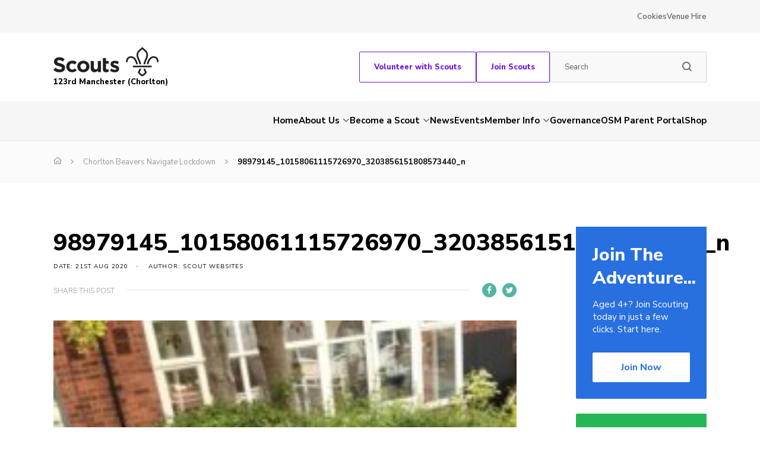

--- FILE ---
content_type: text/html; charset=UTF-8
request_url: https://www.chorltonscouts.org.uk/gallery/chorlton-beavers-navigate-lockdown/98979145_10158061115726970_3203856151808573440_n
body_size: 14834
content:
<!DOCTYPE html>
<!--[if IE 8]>         <html class="no-js lt-ie9"> <![endif]-->
<!--[if IE 9]>         <html class="no-js ie9"> <![endif]-->
<!--[if gt IE 9]><!--> <html class="no-js" lang="en"> <!--<![endif]-->
<head>
    <title>98979145_10158061115726970_3203856151808573440_n | Chorlton / 123rd Manchester</title>
    <meta charset="UTF-8" />
    <meta name="viewport" content="width=device-width, initial-scale=1, maximum-scale=1">
        <link rel="pingback" href="https://www.chorltonscouts.org.uk/xmlrpc.php" />
            <link rel="icon" href="https://www.chorltonscouts.org.uk/wp-content/themes/the-scouts-skills-for-life/images/favicon.png?v=2" />
        <script>var template_url = "https://www.chorltonscouts.org.uk/wp-content/themes/the-scouts-skills-for-life";</script>
    <script>var website_url = "https://www.chorltonscouts.org.uk";</script>

    <meta name='robots' content='index, follow, max-image-preview:large, max-snippet:-1, max-video-preview:-1' />

	<!-- This site is optimized with the Yoast SEO plugin v26.7 - https://yoast.com/wordpress/plugins/seo/ -->
	<link rel="canonical" href="https://www.chorltonscouts.org.uk/gallery/chorlton-beavers-navigate-lockdown/98979145_10158061115726970_3203856151808573440_n/" />
	<meta property="og:locale" content="en_GB" />
	<meta property="og:type" content="article" />
	<meta property="og:title" content="98979145_10158061115726970_3203856151808573440_n | Chorlton / 123rd Manchester" />
	<meta property="og:url" content="https://www.chorltonscouts.org.uk/gallery/chorlton-beavers-navigate-lockdown/98979145_10158061115726970_3203856151808573440_n/" />
	<meta property="og:site_name" content="Chorlton / 123rd Manchester" />
	<meta property="og:image" content="https://www.chorltonscouts.org.uk/gallery/chorlton-beavers-navigate-lockdown/98979145_10158061115726970_3203856151808573440_n" />
	<meta property="og:image:width" content="640" />
	<meta property="og:image:height" content="853" />
	<meta property="og:image:type" content="image/jpeg" />
	<meta name="twitter:card" content="summary_large_image" />
	<script type="application/ld+json" class="yoast-schema-graph">{"@context":"https://schema.org","@graph":[{"@type":"WebPage","@id":"https://www.chorltonscouts.org.uk/gallery/chorlton-beavers-navigate-lockdown/98979145_10158061115726970_3203856151808573440_n/","url":"https://www.chorltonscouts.org.uk/gallery/chorlton-beavers-navigate-lockdown/98979145_10158061115726970_3203856151808573440_n/","name":"98979145_10158061115726970_3203856151808573440_n | Chorlton / 123rd Manchester","isPartOf":{"@id":"https://www.chorltonscouts.org.uk/#website"},"primaryImageOfPage":{"@id":"https://www.chorltonscouts.org.uk/gallery/chorlton-beavers-navigate-lockdown/98979145_10158061115726970_3203856151808573440_n/#primaryimage"},"image":{"@id":"https://www.chorltonscouts.org.uk/gallery/chorlton-beavers-navigate-lockdown/98979145_10158061115726970_3203856151808573440_n/#primaryimage"},"thumbnailUrl":"https://www.chorltonscouts.org.uk/wp-content/uploads/98979145_10158061115726970_3203856151808573440_n.jpg","datePublished":"2020-08-21T14:06:50+00:00","breadcrumb":{"@id":"https://www.chorltonscouts.org.uk/gallery/chorlton-beavers-navigate-lockdown/98979145_10158061115726970_3203856151808573440_n/#breadcrumb"},"inLanguage":"en-GB","potentialAction":[{"@type":"ReadAction","target":["https://www.chorltonscouts.org.uk/gallery/chorlton-beavers-navigate-lockdown/98979145_10158061115726970_3203856151808573440_n/"]}]},{"@type":"ImageObject","inLanguage":"en-GB","@id":"https://www.chorltonscouts.org.uk/gallery/chorlton-beavers-navigate-lockdown/98979145_10158061115726970_3203856151808573440_n/#primaryimage","url":"https://www.chorltonscouts.org.uk/wp-content/uploads/98979145_10158061115726970_3203856151808573440_n.jpg","contentUrl":"https://www.chorltonscouts.org.uk/wp-content/uploads/98979145_10158061115726970_3203856151808573440_n.jpg","width":640,"height":853},{"@type":"BreadcrumbList","@id":"https://www.chorltonscouts.org.uk/gallery/chorlton-beavers-navigate-lockdown/98979145_10158061115726970_3203856151808573440_n/#breadcrumb","itemListElement":[{"@type":"ListItem","position":1,"name":"Home","item":"https://www.chorltonscouts.org.uk/"},{"@type":"ListItem","position":2,"name":"Chorlton Beavers Navigate Lockdown","item":"https://www.chorltonscouts.org.uk/gallery/chorlton-beavers-navigate-lockdown"},{"@type":"ListItem","position":3,"name":"98979145_10158061115726970_3203856151808573440_n"}]},{"@type":"WebSite","@id":"https://www.chorltonscouts.org.uk/#website","url":"https://www.chorltonscouts.org.uk/","name":"Chorlton / 123rd Manchester","description":"Skills for Life","potentialAction":[{"@type":"SearchAction","target":{"@type":"EntryPoint","urlTemplate":"https://www.chorltonscouts.org.uk/?s={search_term_string}"},"query-input":{"@type":"PropertyValueSpecification","valueRequired":true,"valueName":"search_term_string"}}],"inLanguage":"en-GB"}]}</script>
	<!-- / Yoast SEO plugin. -->


<link rel='dns-prefetch' href='//maps.googleapis.com' />
<link rel='dns-prefetch' href='//fonts.googleapis.com' />
<link rel="alternate" type="application/rss+xml" title="Chorlton / 123rd Manchester &raquo; 98979145_10158061115726970_3203856151808573440_n Comments Feed" href="https://www.chorltonscouts.org.uk/gallery/chorlton-beavers-navigate-lockdown/98979145_10158061115726970_3203856151808573440_n/feed" />
<link rel="alternate" title="oEmbed (JSON)" type="application/json+oembed" href="https://www.chorltonscouts.org.uk/wp-json/oembed/1.0/embed?url=https%3A%2F%2Fwww.chorltonscouts.org.uk%2Fgallery%2Fchorlton-beavers-navigate-lockdown%2F98979145_10158061115726970_3203856151808573440_n" />
<link rel="alternate" title="oEmbed (XML)" type="text/xml+oembed" href="https://www.chorltonscouts.org.uk/wp-json/oembed/1.0/embed?url=https%3A%2F%2Fwww.chorltonscouts.org.uk%2Fgallery%2Fchorlton-beavers-navigate-lockdown%2F98979145_10158061115726970_3203856151808573440_n&#038;format=xml" />
<style id='wp-img-auto-sizes-contain-inline-css' type='text/css'>
img:is([sizes=auto i],[sizes^="auto," i]){contain-intrinsic-size:3000px 1500px}
/*# sourceURL=wp-img-auto-sizes-contain-inline-css */
</style>
<style id='wp-block-library-inline-css' type='text/css'>
:root{--wp-block-synced-color:#7a00df;--wp-block-synced-color--rgb:122,0,223;--wp-bound-block-color:var(--wp-block-synced-color);--wp-editor-canvas-background:#ddd;--wp-admin-theme-color:#007cba;--wp-admin-theme-color--rgb:0,124,186;--wp-admin-theme-color-darker-10:#006ba1;--wp-admin-theme-color-darker-10--rgb:0,107,160.5;--wp-admin-theme-color-darker-20:#005a87;--wp-admin-theme-color-darker-20--rgb:0,90,135;--wp-admin-border-width-focus:2px}@media (min-resolution:192dpi){:root{--wp-admin-border-width-focus:1.5px}}.wp-element-button{cursor:pointer}:root .has-very-light-gray-background-color{background-color:#eee}:root .has-very-dark-gray-background-color{background-color:#313131}:root .has-very-light-gray-color{color:#eee}:root .has-very-dark-gray-color{color:#313131}:root .has-vivid-green-cyan-to-vivid-cyan-blue-gradient-background{background:linear-gradient(135deg,#00d084,#0693e3)}:root .has-purple-crush-gradient-background{background:linear-gradient(135deg,#34e2e4,#4721fb 50%,#ab1dfe)}:root .has-hazy-dawn-gradient-background{background:linear-gradient(135deg,#faaca8,#dad0ec)}:root .has-subdued-olive-gradient-background{background:linear-gradient(135deg,#fafae1,#67a671)}:root .has-atomic-cream-gradient-background{background:linear-gradient(135deg,#fdd79a,#004a59)}:root .has-nightshade-gradient-background{background:linear-gradient(135deg,#330968,#31cdcf)}:root .has-midnight-gradient-background{background:linear-gradient(135deg,#020381,#2874fc)}:root{--wp--preset--font-size--normal:16px;--wp--preset--font-size--huge:42px}.has-regular-font-size{font-size:1em}.has-larger-font-size{font-size:2.625em}.has-normal-font-size{font-size:var(--wp--preset--font-size--normal)}.has-huge-font-size{font-size:var(--wp--preset--font-size--huge)}.has-text-align-center{text-align:center}.has-text-align-left{text-align:left}.has-text-align-right{text-align:right}.has-fit-text{white-space:nowrap!important}#end-resizable-editor-section{display:none}.aligncenter{clear:both}.items-justified-left{justify-content:flex-start}.items-justified-center{justify-content:center}.items-justified-right{justify-content:flex-end}.items-justified-space-between{justify-content:space-between}.screen-reader-text{border:0;clip-path:inset(50%);height:1px;margin:-1px;overflow:hidden;padding:0;position:absolute;width:1px;word-wrap:normal!important}.screen-reader-text:focus{background-color:#ddd;clip-path:none;color:#444;display:block;font-size:1em;height:auto;left:5px;line-height:normal;padding:15px 23px 14px;text-decoration:none;top:5px;width:auto;z-index:100000}html :where(.has-border-color){border-style:solid}html :where([style*=border-top-color]){border-top-style:solid}html :where([style*=border-right-color]){border-right-style:solid}html :where([style*=border-bottom-color]){border-bottom-style:solid}html :where([style*=border-left-color]){border-left-style:solid}html :where([style*=border-width]){border-style:solid}html :where([style*=border-top-width]){border-top-style:solid}html :where([style*=border-right-width]){border-right-style:solid}html :where([style*=border-bottom-width]){border-bottom-style:solid}html :where([style*=border-left-width]){border-left-style:solid}html :where(img[class*=wp-image-]){height:auto;max-width:100%}:where(figure){margin:0 0 1em}html :where(.is-position-sticky){--wp-admin--admin-bar--position-offset:var(--wp-admin--admin-bar--height,0px)}@media screen and (max-width:600px){html :where(.is-position-sticky){--wp-admin--admin-bar--position-offset:0px}}

/*# sourceURL=wp-block-library-inline-css */
</style><style id='global-styles-inline-css' type='text/css'>
:root{--wp--preset--aspect-ratio--square: 1;--wp--preset--aspect-ratio--4-3: 4/3;--wp--preset--aspect-ratio--3-4: 3/4;--wp--preset--aspect-ratio--3-2: 3/2;--wp--preset--aspect-ratio--2-3: 2/3;--wp--preset--aspect-ratio--16-9: 16/9;--wp--preset--aspect-ratio--9-16: 9/16;--wp--preset--color--black: #000000;--wp--preset--color--cyan-bluish-gray: #abb8c3;--wp--preset--color--white: #ffffff;--wp--preset--color--pale-pink: #f78da7;--wp--preset--color--vivid-red: #cf2e2e;--wp--preset--color--luminous-vivid-orange: #ff6900;--wp--preset--color--luminous-vivid-amber: #fcb900;--wp--preset--color--light-green-cyan: #7bdcb5;--wp--preset--color--vivid-green-cyan: #00d084;--wp--preset--color--pale-cyan-blue: #8ed1fc;--wp--preset--color--vivid-cyan-blue: #0693e3;--wp--preset--color--vivid-purple: #9b51e0;--wp--preset--gradient--vivid-cyan-blue-to-vivid-purple: linear-gradient(135deg,rgb(6,147,227) 0%,rgb(155,81,224) 100%);--wp--preset--gradient--light-green-cyan-to-vivid-green-cyan: linear-gradient(135deg,rgb(122,220,180) 0%,rgb(0,208,130) 100%);--wp--preset--gradient--luminous-vivid-amber-to-luminous-vivid-orange: linear-gradient(135deg,rgb(252,185,0) 0%,rgb(255,105,0) 100%);--wp--preset--gradient--luminous-vivid-orange-to-vivid-red: linear-gradient(135deg,rgb(255,105,0) 0%,rgb(207,46,46) 100%);--wp--preset--gradient--very-light-gray-to-cyan-bluish-gray: linear-gradient(135deg,rgb(238,238,238) 0%,rgb(169,184,195) 100%);--wp--preset--gradient--cool-to-warm-spectrum: linear-gradient(135deg,rgb(74,234,220) 0%,rgb(151,120,209) 20%,rgb(207,42,186) 40%,rgb(238,44,130) 60%,rgb(251,105,98) 80%,rgb(254,248,76) 100%);--wp--preset--gradient--blush-light-purple: linear-gradient(135deg,rgb(255,206,236) 0%,rgb(152,150,240) 100%);--wp--preset--gradient--blush-bordeaux: linear-gradient(135deg,rgb(254,205,165) 0%,rgb(254,45,45) 50%,rgb(107,0,62) 100%);--wp--preset--gradient--luminous-dusk: linear-gradient(135deg,rgb(255,203,112) 0%,rgb(199,81,192) 50%,rgb(65,88,208) 100%);--wp--preset--gradient--pale-ocean: linear-gradient(135deg,rgb(255,245,203) 0%,rgb(182,227,212) 50%,rgb(51,167,181) 100%);--wp--preset--gradient--electric-grass: linear-gradient(135deg,rgb(202,248,128) 0%,rgb(113,206,126) 100%);--wp--preset--gradient--midnight: linear-gradient(135deg,rgb(2,3,129) 0%,rgb(40,116,252) 100%);--wp--preset--font-size--small: 13px;--wp--preset--font-size--medium: 20px;--wp--preset--font-size--large: 36px;--wp--preset--font-size--x-large: 42px;--wp--preset--spacing--20: 0.44rem;--wp--preset--spacing--30: 0.67rem;--wp--preset--spacing--40: 1rem;--wp--preset--spacing--50: 1.5rem;--wp--preset--spacing--60: 2.25rem;--wp--preset--spacing--70: 3.38rem;--wp--preset--spacing--80: 5.06rem;--wp--preset--shadow--natural: 6px 6px 9px rgba(0, 0, 0, 0.2);--wp--preset--shadow--deep: 12px 12px 50px rgba(0, 0, 0, 0.4);--wp--preset--shadow--sharp: 6px 6px 0px rgba(0, 0, 0, 0.2);--wp--preset--shadow--outlined: 6px 6px 0px -3px rgb(255, 255, 255), 6px 6px rgb(0, 0, 0);--wp--preset--shadow--crisp: 6px 6px 0px rgb(0, 0, 0);}:where(.is-layout-flex){gap: 0.5em;}:where(.is-layout-grid){gap: 0.5em;}body .is-layout-flex{display: flex;}.is-layout-flex{flex-wrap: wrap;align-items: center;}.is-layout-flex > :is(*, div){margin: 0;}body .is-layout-grid{display: grid;}.is-layout-grid > :is(*, div){margin: 0;}:where(.wp-block-columns.is-layout-flex){gap: 2em;}:where(.wp-block-columns.is-layout-grid){gap: 2em;}:where(.wp-block-post-template.is-layout-flex){gap: 1.25em;}:where(.wp-block-post-template.is-layout-grid){gap: 1.25em;}.has-black-color{color: var(--wp--preset--color--black) !important;}.has-cyan-bluish-gray-color{color: var(--wp--preset--color--cyan-bluish-gray) !important;}.has-white-color{color: var(--wp--preset--color--white) !important;}.has-pale-pink-color{color: var(--wp--preset--color--pale-pink) !important;}.has-vivid-red-color{color: var(--wp--preset--color--vivid-red) !important;}.has-luminous-vivid-orange-color{color: var(--wp--preset--color--luminous-vivid-orange) !important;}.has-luminous-vivid-amber-color{color: var(--wp--preset--color--luminous-vivid-amber) !important;}.has-light-green-cyan-color{color: var(--wp--preset--color--light-green-cyan) !important;}.has-vivid-green-cyan-color{color: var(--wp--preset--color--vivid-green-cyan) !important;}.has-pale-cyan-blue-color{color: var(--wp--preset--color--pale-cyan-blue) !important;}.has-vivid-cyan-blue-color{color: var(--wp--preset--color--vivid-cyan-blue) !important;}.has-vivid-purple-color{color: var(--wp--preset--color--vivid-purple) !important;}.has-black-background-color{background-color: var(--wp--preset--color--black) !important;}.has-cyan-bluish-gray-background-color{background-color: var(--wp--preset--color--cyan-bluish-gray) !important;}.has-white-background-color{background-color: var(--wp--preset--color--white) !important;}.has-pale-pink-background-color{background-color: var(--wp--preset--color--pale-pink) !important;}.has-vivid-red-background-color{background-color: var(--wp--preset--color--vivid-red) !important;}.has-luminous-vivid-orange-background-color{background-color: var(--wp--preset--color--luminous-vivid-orange) !important;}.has-luminous-vivid-amber-background-color{background-color: var(--wp--preset--color--luminous-vivid-amber) !important;}.has-light-green-cyan-background-color{background-color: var(--wp--preset--color--light-green-cyan) !important;}.has-vivid-green-cyan-background-color{background-color: var(--wp--preset--color--vivid-green-cyan) !important;}.has-pale-cyan-blue-background-color{background-color: var(--wp--preset--color--pale-cyan-blue) !important;}.has-vivid-cyan-blue-background-color{background-color: var(--wp--preset--color--vivid-cyan-blue) !important;}.has-vivid-purple-background-color{background-color: var(--wp--preset--color--vivid-purple) !important;}.has-black-border-color{border-color: var(--wp--preset--color--black) !important;}.has-cyan-bluish-gray-border-color{border-color: var(--wp--preset--color--cyan-bluish-gray) !important;}.has-white-border-color{border-color: var(--wp--preset--color--white) !important;}.has-pale-pink-border-color{border-color: var(--wp--preset--color--pale-pink) !important;}.has-vivid-red-border-color{border-color: var(--wp--preset--color--vivid-red) !important;}.has-luminous-vivid-orange-border-color{border-color: var(--wp--preset--color--luminous-vivid-orange) !important;}.has-luminous-vivid-amber-border-color{border-color: var(--wp--preset--color--luminous-vivid-amber) !important;}.has-light-green-cyan-border-color{border-color: var(--wp--preset--color--light-green-cyan) !important;}.has-vivid-green-cyan-border-color{border-color: var(--wp--preset--color--vivid-green-cyan) !important;}.has-pale-cyan-blue-border-color{border-color: var(--wp--preset--color--pale-cyan-blue) !important;}.has-vivid-cyan-blue-border-color{border-color: var(--wp--preset--color--vivid-cyan-blue) !important;}.has-vivid-purple-border-color{border-color: var(--wp--preset--color--vivid-purple) !important;}.has-vivid-cyan-blue-to-vivid-purple-gradient-background{background: var(--wp--preset--gradient--vivid-cyan-blue-to-vivid-purple) !important;}.has-light-green-cyan-to-vivid-green-cyan-gradient-background{background: var(--wp--preset--gradient--light-green-cyan-to-vivid-green-cyan) !important;}.has-luminous-vivid-amber-to-luminous-vivid-orange-gradient-background{background: var(--wp--preset--gradient--luminous-vivid-amber-to-luminous-vivid-orange) !important;}.has-luminous-vivid-orange-to-vivid-red-gradient-background{background: var(--wp--preset--gradient--luminous-vivid-orange-to-vivid-red) !important;}.has-very-light-gray-to-cyan-bluish-gray-gradient-background{background: var(--wp--preset--gradient--very-light-gray-to-cyan-bluish-gray) !important;}.has-cool-to-warm-spectrum-gradient-background{background: var(--wp--preset--gradient--cool-to-warm-spectrum) !important;}.has-blush-light-purple-gradient-background{background: var(--wp--preset--gradient--blush-light-purple) !important;}.has-blush-bordeaux-gradient-background{background: var(--wp--preset--gradient--blush-bordeaux) !important;}.has-luminous-dusk-gradient-background{background: var(--wp--preset--gradient--luminous-dusk) !important;}.has-pale-ocean-gradient-background{background: var(--wp--preset--gradient--pale-ocean) !important;}.has-electric-grass-gradient-background{background: var(--wp--preset--gradient--electric-grass) !important;}.has-midnight-gradient-background{background: var(--wp--preset--gradient--midnight) !important;}.has-small-font-size{font-size: var(--wp--preset--font-size--small) !important;}.has-medium-font-size{font-size: var(--wp--preset--font-size--medium) !important;}.has-large-font-size{font-size: var(--wp--preset--font-size--large) !important;}.has-x-large-font-size{font-size: var(--wp--preset--font-size--x-large) !important;}
/*# sourceURL=global-styles-inline-css */
</style>

<style id='classic-theme-styles-inline-css' type='text/css'>
/*! This file is auto-generated */
.wp-block-button__link{color:#fff;background-color:#32373c;border-radius:9999px;box-shadow:none;text-decoration:none;padding:calc(.667em + 2px) calc(1.333em + 2px);font-size:1.125em}.wp-block-file__button{background:#32373c;color:#fff;text-decoration:none}
/*# sourceURL=/wp-includes/css/classic-themes.min.css */
</style>
<link rel='stylesheet' id='googleFonts-css' href='https://fonts.googleapis.com/css?family=Nunito+Sans%3A300%2C400%2C600%2C700%2C800&#038;ver=6.9'  media='all' />
<link rel='stylesheet' id='kolodo-styles-css' href='https://www.chorltonscouts.org.uk/wp-content/themes/the-scouts-skills-for-life/production/production.min.css?ver=6.9'  media='all' />
<script  src="https://www.chorltonscouts.org.uk/wp-includes/js/jquery/jquery.min.js?ver=3.7.1" id="jquery-core-js"></script>
<script  src="https://www.chorltonscouts.org.uk/wp-includes/js/jquery/jquery-migrate.min.js?ver=3.4.1" id="jquery-migrate-js"></script>
<script  src="//maps.googleapis.com/maps/api/js?key=AIzaSyCUSNSdB_YDrR-GQ4jjpq6wU-yjHSNbkxQ&amp;ver=6.9" id="google-maps-js"></script>
<link rel="https://api.w.org/" href="https://www.chorltonscouts.org.uk/wp-json/" /><link rel="alternate" title="JSON" type="application/json" href="https://www.chorltonscouts.org.uk/wp-json/wp/v2/media/1326" /><link rel="EditURI" type="application/rsd+xml" title="RSD" href="https://www.chorltonscouts.org.uk/xmlrpc.php?rsd" />
<meta name="generator" content="WordPress 6.9" />
<link rel='shortlink' href='https://www.chorltonscouts.org.uk/?p=1326' />
                                        </head>


<body class="attachment wp-singular attachment-template-default single single-attachment postid-1326 attachmentid-1326 attachment-jpeg wp-theme-the-scouts-skills-for-life">

    
<!-- Enable live chat for south east Scotland -->

<!-- Overlays -->
<div class="loading_overlay cf">
	<svg class="loading" version="1.1" id="Layer_1" xmlns="http://www.w3.org/2000/svg" xmlns:xlink="http://www.w3.org/1999/xlink" x="0px" y="0px"
	width="24px" height="30px" viewBox="0 0 24 30" style="enable-background:new 0 0 50 50;" xml:space="preserve">
		<rect x="0" y="10" width="4" height="10" fill="#333" opacity="0.2">
			<animate attributeName="opacity" attributeType="XML" values="0.2; 1; .2" begin="0s" dur="0.8s" repeatCount="indefinite" />
			<animate attributeName="height" attributeType="XML" values="10; 20; 10" begin="0s" dur="0.8s" repeatCount="indefinite" />
			<animate attributeName="y" attributeType="XML" values="10; 5; 10" begin="0s" dur="0.8s" repeatCount="indefinite" />
		</rect>
		<rect x="8" y="10" width="4" height="10" fill="#333"  opacity="0.2">
			<animate attributeName="opacity" attributeType="XML" values="0.2; 1; .2" begin="0.15s" dur="0.8s" repeatCount="indefinite" />
			<animate attributeName="height" attributeType="XML" values="10; 20; 10" begin="0.15s" dur="0.8s" repeatCount="indefinite" />
			<animate attributeName="y" attributeType="XML" values="10; 5; 10" begin="0.15s" dur="0.8s" repeatCount="indefinite" />
		</rect>
		<rect x="16" y="10" width="4" height="10" fill="#333"  opacity="0.2">
			<animate attributeName="opacity" attributeType="XML" values="0.2; 1; .2" begin="0.3s" dur="0.8s" repeatCount="indefinite" />
			<animate attributeName="height" attributeType="XML" values="10; 20; 10" begin="0.3s" dur="0.8s" repeatCount="indefinite" />
			<animate attributeName="y" attributeType="XML" values="10; 5; 10" begin="0.3s" dur="0.8s" repeatCount="indefinite" />
		</rect>
	</svg>
</div><!-- loading overlay --><div class="search_overlay " style="display: none;">
	<a href="#" class="close">x</a>
	<div class="inner align_vertical">
		<h6>Search...</h6>
		<form class="cf" action="https://www.chorltonscouts.org.uk" method="get" autocomplete="off">
			<input type="text" class="text" placeholder="Enter your search word here..." name="s">
			<input type="submit" class="submit" value="Search">
		</form>
	</div>
</div>

<!-- Search Overlay -->
 <div class="mobile_overlay  cf">
	<div class="wrapper">
		<div class="wrap">
			<span class="menu_title">Menu</span>
			<a href="#" class="block_icon hamburger closed">
		      <span></span>
		      <span></span>
		      <span></span>
		    </a><!-- hamburger -->
			<ul id="menu-main-menu" class="menu cf"><li id="menu-item-46" class="menu-item menu-item-type-custom menu-item-object-custom menu-item-home menu-item-46"><a href="https://www.chorltonscouts.org.uk/">Home</a></li>
<li id="menu-item-47" class="menu-item menu-item-type-post_type menu-item-object-page menu-item-has-children menu-item-47"><a href="https://www.chorltonscouts.org.uk/about-us">About Us</a>
<ul class="sub-menu">
	<li id="menu-item-2660" class="menu-item menu-item-type-post_type menu-item-object-page menu-item-2660"><a href="https://www.chorltonscouts.org.uk/about-us/our-sections">Our Sections</a></li>
	<li id="menu-item-3595" class="menu-item menu-item-type-post_type menu-item-object-page menu-item-3595"><a href="https://www.chorltonscouts.org.uk/our-facilities">Our Facilities</a></li>
	<li id="menu-item-1932" class="menu-item menu-item-type-post_type menu-item-object-page menu-item-1932"><a href="https://www.chorltonscouts.org.uk/our-values">Our Values</a></li>
	<li id="menu-item-1963" class="menu-item menu-item-type-post_type menu-item-object-page menu-item-1963"><a href="https://www.chorltonscouts.org.uk/making-the-promise">Making The Promise</a></li>
	<li id="menu-item-1964" class="menu-item menu-item-type-post_type menu-item-object-page menu-item-1964"><a href="https://www.chorltonscouts.org.uk/the-scout-method">The Scout Method</a></li>
	<li id="menu-item-1951" class="menu-item menu-item-type-post_type menu-item-object-page menu-item-1951"><a href="https://www.chorltonscouts.org.uk/donate">Fundraising</a></li>
</ul>
</li>
<li id="menu-item-1782" class="menu-item menu-item-type-post_type menu-item-object-page menu-item-has-children menu-item-1782"><a href="https://www.chorltonscouts.org.uk/join">Become a Scout</a>
<ul class="sub-menu">
	<li id="menu-item-1800" class="menu-item menu-item-type-post_type menu-item-object-page menu-item-1800"><a href="https://www.chorltonscouts.org.uk/join/squirrels">Squirrels</a></li>
	<li id="menu-item-1797" class="menu-item menu-item-type-post_type menu-item-object-page menu-item-1797"><a href="https://www.chorltonscouts.org.uk/join/beavers">Beavers</a></li>
	<li id="menu-item-1798" class="menu-item menu-item-type-post_type menu-item-object-page menu-item-1798"><a href="https://www.chorltonscouts.org.uk/join/cubs">Cubs</a></li>
	<li id="menu-item-1801" class="menu-item menu-item-type-post_type menu-item-object-page menu-item-1801"><a href="https://www.chorltonscouts.org.uk/join/sea-scouts">Sea Scouts</a></li>
	<li id="menu-item-1799" class="menu-item menu-item-type-post_type menu-item-object-page menu-item-1799"><a href="https://www.chorltonscouts.org.uk/join/explorers">Explorers</a></li>
	<li id="menu-item-2159" class="menu-item menu-item-type-post_type menu-item-object-page menu-item-has-children menu-item-2159"><a href="https://www.chorltonscouts.org.uk/volunteer">Volunteer</a>
	<ul class="sub-menu">
		<li id="menu-item-1783" class="menu-item menu-item-type-post_type menu-item-object-page menu-item-1783"><a href="https://www.chorltonscouts.org.uk/join/adult-volunteers-18">Adult Volunteers (18+)</a></li>
		<li id="menu-item-1938" class="menu-item menu-item-type-post_type menu-item-object-page menu-item-1938"><a href="https://www.chorltonscouts.org.uk/join/explorers/young-leaders">Young Leaders</a></li>
	</ul>
</li>
</ul>
</li>
<li id="menu-item-54" class="menu-item menu-item-type-post_type menu-item-object-page menu-item-54"><a href="https://www.chorltonscouts.org.uk/news">News</a></li>
<li id="menu-item-51" class="menu-item menu-item-type-post_type menu-item-object-page menu-item-51"><a href="https://www.chorltonscouts.org.uk/events">Events</a></li>
<li id="menu-item-1920" class="menu-item menu-item-type-post_type menu-item-object-page menu-item-has-children menu-item-1920"><a href="https://www.chorltonscouts.org.uk/member-info">Member Info</a>
<ul class="sub-menu">
	<li id="menu-item-2646" class="menu-item menu-item-type-post_type menu-item-object-page menu-item-2646"><a href="https://www.chorltonscouts.org.uk/member-info">Member Info</a></li>
	<li id="menu-item-3057" class="menu-item menu-item-type-post_type menu-item-object-page menu-item-3057"><a href="https://www.chorltonscouts.org.uk/member-info/termdates">Term Dates</a></li>
	<li id="menu-item-3596" class="menu-item menu-item-type-post_type menu-item-object-page menu-item-3596"><a href="https://www.chorltonscouts.org.uk/fees">Fees</a></li>
	<li id="menu-item-2728" class="menu-item menu-item-type-post_type menu-item-object-page menu-item-2728"><a href="https://www.chorltonscouts.org.uk/our-uniform">Our Uniform</a></li>
	<li id="menu-item-2711" class="menu-item menu-item-type-post_type menu-item-object-page menu-item-2711"><a href="https://www.chorltonscouts.org.uk/member-info/badges-and-awards">Badges and Awards</a></li>
	<li id="menu-item-2214" class="menu-item menu-item-type-post_type menu-item-object-page menu-item-2214"><a href="https://www.chorltonscouts.org.uk/moving-up">Moving up</a></li>
	<li id="menu-item-3056" class="menu-item menu-item-type-post_type menu-item-object-page menu-item-3056"><a href="https://www.chorltonscouts.org.uk/moving">Movements Policy</a></li>
	<li id="menu-item-2645" class="menu-item menu-item-type-post_type menu-item-object-page menu-item-2645"><a href="https://www.chorltonscouts.org.uk/member-info/campblankets">Camp Blankets</a></li>
</ul>
</li>
<li id="menu-item-2631" class="menu-item menu-item-type-post_type menu-item-object-page menu-item-2631"><a href="https://www.chorltonscouts.org.uk/governance">Governance</a></li>
<li id="menu-item-2629" class="menu-item menu-item-type-custom menu-item-object-custom menu-item-2629"><a href="https://www.onlinescoutmanager.co.uk/login.php">OSM Parent Portal</a></li>
<li id="menu-item-2793" class="menu-item menu-item-type-custom menu-item-object-custom menu-item-2793"><a href="https://chorlton-scouts.sumup.link/products">Shop</a></li>
</ul>			<ul id="menu-top-navigation" class="menu"><li id="menu-item-1196" class="menu-item menu-item-type-post_type menu-item-object-page menu-item-1196"><a href="https://www.chorltonscouts.org.uk/cookies">Cookies</a></li>
<li id="menu-item-2149" class="menu-item menu-item-type-post_type menu-item-object-page menu-item-2149"><a href="https://www.chorltonscouts.org.uk/about-us/venue">Venue Hire</a></li>
</ul>		</div><!-- wrap -->
	</div><!-- wrapper -->
</div><!-- mobile overlay -->
    	    <header class="new-header  header--page   ">
                <div class="secondary_navold sec-menu cf">
    <div class="wrapper">
                    <ul id="menu-top-navigation-1" class="menu"><li class="menu-item menu-item-type-post_type menu-item-object-page menu-item-1196"><a href="https://www.chorltonscouts.org.uk/cookies">Cookies</a></li>
<li class="menu-item menu-item-type-post_type menu-item-object-page menu-item-2149"><a href="https://www.chorltonscouts.org.uk/about-us/venue">Venue Hire</a></li>
</ul>    </div>
</div><div class="header-main-content">
    <div class="wrapper">
        <div class="logo-cta-container">

            <a href="https://www.chorltonscouts.org.uk" class="logo ">
                                                                                <img src="https://www.chorltonscouts.org.uk/wp-content/themes/the-scouts-skills-for-life/images/scouts-logo-standard.svg" alt="Chorlton / 123rd Manchester" />  
                                        <!-- <img src="https://www.chorltonscouts.org.uk/wp-content/themes/the-scouts-skills-for-life/images/scouts-logo-standard.svg" alt="Chorlton / 123rd Manchester" />   -->
                                <span class="logo__text logo__text--england logo__text--small">123rd Manchester (Chorlton)</span>            </a><!-- logo -->
            <!-- desktop -->
            <div class="icon_wrap">

                    
                                        <div class="block-icon cta-btn">

                                                                                    <a href="https://www.chorltonscouts.org.uk/volunteer">Volunteer with Scouts</a>                                                                                                                                        <a href="https://www.chorltonscouts.org.uk/join" >Join Scouts</a>                                                                        </div>
                    <div class="block_icon search-form desktop">
                        <form class="cf" action="https://www.chorltonscouts.org.uk" method="get" autocomplete="off">
                            <input type="text" class="text" placeholder="Search" name="s">
                            <button type="submit" class="submit">
                                <svg width="16" height="16" viewBox="0 0 16 16" fill="none" xmlns="http://www.w3.org/2000/svg" xmlns:xlink="http://www.w3.org/1999/xlink">
                                    <rect width="16" height="16" fill="url(#pattern0_113_5)"/>
                                    <defs>
                                    <pattern id="pattern0_113_5" patternContentUnits="objectBoundingBox" width="1" height="1">
                                    <use xlink:href="#image0_113_5" transform="scale(0.0294118)"/>
                                    </pattern>
                                    <image id="image0_113_5" width="34" height="34" preserveAspectRatio="none" xlink:href="[data-uri]"/>
                                    </defs>
                                </svg>
                            </button>
                        </form>
                    </div><!-- search -->



                    
                                                                            </div><!-- icon wrap -->
            <!-- mobile -->
                <div class="icon_wrap-small">
                    <div class="key_links">
                        <a href="#" class="block_icon hamburger">
                            <span></span>
                            <span></span>
                            <span></span>
                        </a><!-- hamburger -->
                                                
                    
                        <div class="block_icon search mobile">
                            <img src="https://www.chorltonscouts.org.uk/wp-content/themes/the-scouts-skills-for-life/images/search_icon.png" alt="Search" />
                        </div><!-- search -->
                    </div> 



                    
                                                                            </div><!-- icon wrap -->
            </div><!-- icon wrap-small -->
        </div><!-- logo-cta-container -->
    </div>
</div>    <div class="main-menu main-menu-scouts">
        <div class="bottom wrapper ">
                                        <ul id="menu-main-menu-1" class="menu main"><li class="menu-item menu-item-type-custom menu-item-object-custom menu-item-home menu-item-46"><a href="https://www.chorltonscouts.org.uk/">Home</a></li>
<li class="menu-item menu-item-type-post_type menu-item-object-page menu-item-has-children menu-item-47"><a href="https://www.chorltonscouts.org.uk/about-us">About Us</a>
<ul class="sub-menu">
	<li class="menu-item menu-item-type-post_type menu-item-object-page menu-item-2660"><a href="https://www.chorltonscouts.org.uk/about-us/our-sections">Our Sections</a></li>
	<li class="menu-item menu-item-type-post_type menu-item-object-page menu-item-3595"><a href="https://www.chorltonscouts.org.uk/our-facilities">Our Facilities</a></li>
	<li class="menu-item menu-item-type-post_type menu-item-object-page menu-item-1932"><a href="https://www.chorltonscouts.org.uk/our-values">Our Values</a></li>
	<li class="menu-item menu-item-type-post_type menu-item-object-page menu-item-1963"><a href="https://www.chorltonscouts.org.uk/making-the-promise">Making The Promise</a></li>
	<li class="menu-item menu-item-type-post_type menu-item-object-page menu-item-1964"><a href="https://www.chorltonscouts.org.uk/the-scout-method">The Scout Method</a></li>
	<li class="menu-item menu-item-type-post_type menu-item-object-page menu-item-1951"><a href="https://www.chorltonscouts.org.uk/donate">Fundraising</a></li>
</ul>
</li>
<li class="menu-item menu-item-type-post_type menu-item-object-page menu-item-has-children menu-item-1782"><a href="https://www.chorltonscouts.org.uk/join">Become a Scout</a>
<ul class="sub-menu">
	<li class="menu-item menu-item-type-post_type menu-item-object-page menu-item-1800"><a href="https://www.chorltonscouts.org.uk/join/squirrels">Squirrels</a></li>
	<li class="menu-item menu-item-type-post_type menu-item-object-page menu-item-1797"><a href="https://www.chorltonscouts.org.uk/join/beavers">Beavers</a></li>
	<li class="menu-item menu-item-type-post_type menu-item-object-page menu-item-1798"><a href="https://www.chorltonscouts.org.uk/join/cubs">Cubs</a></li>
	<li class="menu-item menu-item-type-post_type menu-item-object-page menu-item-1801"><a href="https://www.chorltonscouts.org.uk/join/sea-scouts">Sea Scouts</a></li>
	<li class="menu-item menu-item-type-post_type menu-item-object-page menu-item-1799"><a href="https://www.chorltonscouts.org.uk/join/explorers">Explorers</a></li>
	<li class="menu-item menu-item-type-post_type menu-item-object-page menu-item-has-children menu-item-2159"><a href="https://www.chorltonscouts.org.uk/volunteer">Volunteer</a>
	<ul class="sub-menu">
		<li class="menu-item menu-item-type-post_type menu-item-object-page menu-item-1783"><a href="https://www.chorltonscouts.org.uk/join/adult-volunteers-18">Adult Volunteers (18+)</a></li>
		<li class="menu-item menu-item-type-post_type menu-item-object-page menu-item-1938"><a href="https://www.chorltonscouts.org.uk/join/explorers/young-leaders">Young Leaders</a></li>
	</ul>
</li>
</ul>
</li>
<li class="menu-item menu-item-type-post_type menu-item-object-page menu-item-54"><a href="https://www.chorltonscouts.org.uk/news">News</a></li>
<li class="menu-item menu-item-type-post_type menu-item-object-page menu-item-51"><a href="https://www.chorltonscouts.org.uk/events">Events</a></li>
<li class="menu-item menu-item-type-post_type menu-item-object-page menu-item-has-children menu-item-1920"><a href="https://www.chorltonscouts.org.uk/member-info">Member Info</a>
<ul class="sub-menu">
	<li class="menu-item menu-item-type-post_type menu-item-object-page menu-item-2646"><a href="https://www.chorltonscouts.org.uk/member-info">Member Info</a></li>
	<li class="menu-item menu-item-type-post_type menu-item-object-page menu-item-3057"><a href="https://www.chorltonscouts.org.uk/member-info/termdates">Term Dates</a></li>
	<li class="menu-item menu-item-type-post_type menu-item-object-page menu-item-3596"><a href="https://www.chorltonscouts.org.uk/fees">Fees</a></li>
	<li class="menu-item menu-item-type-post_type menu-item-object-page menu-item-2728"><a href="https://www.chorltonscouts.org.uk/our-uniform">Our Uniform</a></li>
	<li class="menu-item menu-item-type-post_type menu-item-object-page menu-item-2711"><a href="https://www.chorltonscouts.org.uk/member-info/badges-and-awards">Badges and Awards</a></li>
	<li class="menu-item menu-item-type-post_type menu-item-object-page menu-item-2214"><a href="https://www.chorltonscouts.org.uk/moving-up">Moving up</a></li>
	<li class="menu-item menu-item-type-post_type menu-item-object-page menu-item-3056"><a href="https://www.chorltonscouts.org.uk/moving">Movements Policy</a></li>
	<li class="menu-item menu-item-type-post_type menu-item-object-page menu-item-2645"><a href="https://www.chorltonscouts.org.uk/member-info/campblankets">Camp Blankets</a></li>
</ul>
</li>
<li class="menu-item menu-item-type-post_type menu-item-object-page menu-item-2631"><a href="https://www.chorltonscouts.org.uk/governance">Governance</a></li>
<li class="menu-item menu-item-type-custom menu-item-object-custom menu-item-2629"><a href="https://www.onlinescoutmanager.co.uk/login.php">OSM Parent Portal</a></li>
<li class="menu-item menu-item-type-custom menu-item-object-custom menu-item-2793"><a href="https://chorlton-scouts.sumup.link/products">Shop</a></li>
</ul>                    </div><!-- bottom -->
    </div>
        
        </header><!-- header --> 
                                    <section class="breadcrumb--new">
	<div class="container">
		<div class="wrapper">
		<p class="breadcrumbs__text" id="breadcrumbs">
			<span>
				<a href="https://www.chorltonscouts.org.uk" class="breadcrumb_home"><svg width="14" height="13" viewBox="0 0 14 13" fill="none" xmlns="http://www.w3.org/2000/svg">
				<g clip-path="url(#clip0_113_132)">
				<path d="M7.37668 0.61075L6.99995 0.289917L6.62321 0.61075L0.206543 6.05519L0.962446 6.94478L1.5555 6.43922V12.1389V12.7222H2.13883H11.8611H12.4444V12.1389V6.43922L13.0399 6.94478L13.7958 6.05519L7.37911 0.61075H7.37668ZM2.72217 11.5555V5.44999L6.99995 1.82117L11.2777 5.44999V11.5555H9.33328V7.47221V6.88888H8.74995H5.24995H4.66661V7.47221V11.5555H2.72217ZM5.83328 11.5555V8.05554H8.16661V11.5555H5.83328Z" fill="#999999"/>
				</g>
				<defs>
				<clipPath id="clip0_113_132">
				<rect width="14" height="12.4444" fill="white" transform="translate(0 0.277771)"/>
				</clipPath>
				</defs>
				</svg>
				</a>
				<span class="separator">
					<svg width="5" height="9" viewBox="0 0 5 9" fill="none" xmlns="http://www.w3.org/2000/svg">
						<path d="M1 7.5L4 4.5L1 1.5" stroke="#999999" stroke-width="1.22" stroke-linecap="square"/>
					</svg>
				</span>
				<a href="https://www.chorltonscouts.org.uk/gallery/chorlton-beavers-navigate-lockdown">Chorlton Beavers Navigate Lockdown</a><span class="separator">
					    <svg width="5" height="9" viewBox="0 0 5 9" fill="none" xmlns="http://www.w3.org/2000/svg">
						<path d="M1 7.5L4 4.5L1 1.5" stroke="#999999" stroke-width="1.22" stroke-linecap="square"/>
						</svg>
						</span>				<span class="breadcrumb_last">98979145_10158061115726970_3203856151808573440_n</span>
			</span>
		</p>
		</div><!-- wrapper -->
	</div><!-- container -->
</section>
<section class="post" style="margin-top: 75px;">
    <div class="container ">
        <div class="wrapper cf">
            <div class="main_content cf" id="scroll-access">
                <header class="post__header">
                    <h1 class="post__title">98979145_10158061115726970_3203856151808573440_n</h1>
                                            <div class="post__details">
                            <span>Date: 21st Aug 2020</span>
                            <span>Author: Scout Websites</span>
                        </div><!-- post details -->
                        <div class="post__share">
                            <span class="post__share-title">Share this post</span>
                            <div class="post__share-icons">
                                <a class="post__share-icon post__share-icon--fb" title="Facebook" target="_blank" href="https://www.facebook.com/sharer.php?u=https://www.chorltonscouts.org.uk/gallery/chorlton-beavers-navigate-lockdown/98979145_10158061115726970_3203856151808573440_n"></a>
                                <a class="post__share-icon post__share-icon--tw" title="Twitter" target="_blank" href="https://twitter.com/share?url=https://www.chorltonscouts.org.uk/gallery/chorlton-beavers-navigate-lockdown/98979145_10158061115726970_3203856151808573440_n"></a>
                                                            </div><!-- post__share-icons -->
                        </div><!-- post share -->
                                    </header>
                <div class="playground">
                                            <p class="attachment"><a href='https://www.chorltonscouts.org.uk/wp-content/uploads/98979145_10158061115726970_3203856151808573440_n.jpg'><img fetchpriority="high" decoding="async" width="225" height="300" src="https://www.chorltonscouts.org.uk/wp-content/uploads/98979145_10158061115726970_3203856151808573440_n-225x300.jpg" class="attachment-medium size-medium" alt="" srcset="https://www.chorltonscouts.org.uk/wp-content/uploads/98979145_10158061115726970_3203856151808573440_n-225x300.jpg 225w, https://www.chorltonscouts.org.uk/wp-content/uploads/98979145_10158061115726970_3203856151808573440_n-600x800.jpg 600w, https://www.chorltonscouts.org.uk/wp-content/uploads/98979145_10158061115726970_3203856151808573440_n-500x666.jpg 500w, https://www.chorltonscouts.org.uk/wp-content/uploads/98979145_10158061115726970_3203856151808573440_n.jpg 640w" sizes="(max-width: 225px) 100vw, 225px" /></a></p>
                                    </div>
            </div>
                <div class="sidebar cf">
                            	<div class="block join">
		<h3>Join The Adventure...</h3>
		<p>Aged 4+? Join Scouting today in just a few clicks. Start here.</p>
							<a  href="https://www.chorltonscouts.org.uk/join" class="btn white">Join Now</a>
			</div><!-- block -->
         
        			
				<div class="block green nav">
			<h4>More in this section</h4>
			<nav class="page-nav">
		  		<ul class="menu side cf">
												  		</ul>
			</nav>
		</div><!-- block -->
	


                                                                            <div class="block news teal">
    <h4>Latest news</h4>
                    <a href="https://www.chorltonscouts.org.uk/news/article/youth-investment-fund-success">
            <span class="date">3rd Feb 2024</span>
            <p>Youth Investment Fund Success</p>
            <span class="link white">Read more</span>
        </a>
        </div><!-- block -->
                                                </div><!-- sidebar -->
        </div><!-- wrapper -->
    </div><!-- container -->
</section><!-- post -->
	                    <section class="chief-scout-container">
									<div class="backgroud-wrapper">
					</div>
                                <div class="wrapper">
                    <div class="wrap">
                        														<div class="chief-text">
								<h6>Dwayne Fields proudly holds the title of the UK's 11th Chief Scout</h6>
								<p>An explorer, adventurer and TV presenter, Dwayne's been seen in BAFTA nominated Channel 5 series Race to the Pole, on BBC Springwatch, Countryfile, National Geographic and Disney+.</p>
								<a target="_blank" href="https://www.scouts.org.uk/about-us/our-people/chief-scout/" class="btn white">Find out more</a>
							</div>

                                                							                                            </div><!-- wrap -->
                </div><!-- wrapper -->
            </section><!-- testimonial section -->
            
	

	<footer class="footer hi cf">
							<div class="top cf">
					<div class="footer-logo-wrap">
									<svg width="100px" height="73px" viewBox="0 0 100 73" version="1.1" xmlns="http://www.w3.org/2000/svg" xmlns:xlink="http://www.w3.org/1999/xlink">
					    <defs>
					        <polygon id="path-yrz0jdp_78-1" points="0 0 55.1401869 0 55.1401869 23.364486 0 23.364486"></polygon>
					    </defs>
					    <g id="Updates" stroke="none" stroke-width="1" fill="none" fill-rule="evenodd">
					        <g id="Girlguiding" transform="translate(-669.000000, -6624.000000)">
					            <g id="Footer" transform="translate(-1.000000, 6574.000000)">
					                <g id="Scouts_Logo_Stack_CMYK_Black-1" transform="translate(670.000000, 50.000000)">
					                    <g id="Group-5" transform="translate(0.000000, 49.532710)">
					                        <mask id="mask-yrz0jdp_78-2" fill="white">
					                            <use xlink:href="#path-yrz0jdp_78-1"></use>
					                        </mask>
					                        <g id="Clip-2"></g>
					                        <path d="M0,19.690945 L2.91882331,16.1608655 C4.93935912,17.8450731 7.05644556,18.9137845 9.62175913,18.9137845 C11.6419894,18.9137845 12.8613994,18.1039209 12.8613994,16.7763618 L12.8613994,16.7112642 C12.8613994,15.4481856 12.0911331,14.8002947 8.33849126,13.8290755 C3.8161942,12.6631806 0.897370886,11.400102 0.897370886,6.89818624 L0.897370886,6.83370568 C0.897370886,2.72052445 4.16909286,0 8.75585886,0 C12.0269698,0 14.8174663,1.03631681 17.0952667,2.88280568 L14.5290366,6.63964695 C12.5405824,5.24699018 10.5839045,4.4047321 8.69108439,4.4047321 C6.79979198,4.4047321 5.80495385,5.2790762 5.80495385,6.38018209 L5.80495385,6.44497118 C5.80495385,7.93542861 6.76679367,8.42072969 10.6483734,9.42434344 C15.2024466,10.622633 17.7677602,12.2744461 17.7677602,16.2256546 L17.7677602,16.2904437 C17.7677602,20.7920509 14.3686281,23.3178995 9.52551404,23.3178995 C6.12577082,23.3178995 2.6939459,22.1199185 0,19.690945" id="Fill-1" fill="#FFFFFF" mask="url(#mask-yrz0jdp_78-2)"></path>
					                        <path d="M19.6107773,14.4121773 L19.6107773,14.3470797 C19.6107773,9.3919489 23.3631136,5.31147074 28.6229842,5.31147074 C31.8638466,5.31147074 33.8837714,6.41257663 35.4878562,8.22605392 L32.5048695,11.464891 C31.4143973,10.2993046 30.3242307,9.55423013 28.5918191,9.55423013 C26.1536102,9.55423013 24.4218096,11.7240474 24.4218096,14.2822906 L24.4218096,14.3470797 C24.4218096,17.0028151 26.1212229,19.1402378 28.7833927,19.1402378 C30.4201703,19.1402378 31.5427241,18.4278664 32.7291358,17.2943659 L35.5834902,20.2095662 C33.9161586,22.0551295 31.9915623,23.3829971 28.5591263,23.3829971 C23.3951953,23.3829971 19.6107773,19.3673081 19.6107773,14.4121773" id="Fill-3" fill="#FFFFFF" mask="url(#mask-yrz0jdp_78-2)"></path>
					                        <path d="M36.5383026,14.4121773 L36.5383026,14.3470797 C36.5383026,9.35986288 40.5158219,5.31147074 45.871632,5.31147074 C51.196277,5.31147074 55.1401869,9.29538232 55.1401869,14.2822906 L55.1401869,14.3470797 C55.1401869,19.334605 51.1635842,23.3829971 45.8077741,23.3829971 C40.4828236,23.3829971 36.5383026,19.4000111 36.5383026,14.4121773 M50.3300712,14.4121773 L50.3300712,14.3470797 C50.3300712,11.7885279 48.5020256,9.55423013 45.8077741,9.55423013 C43.0172776,9.55423013 41.3493349,11.7240474 41.3493349,14.2822906 L41.3493349,14.3470797 C41.3493349,16.9059399 43.177075,19.1402378 45.871632,19.1402378 C48.6621285,19.1402378 50.3300712,16.9704205 50.3300712,14.4121773" id="Fill-4" fill="#FFFFFF" mask="url(#mask-yrz0jdp_78-2)"></path>
					                    </g>
					                    <path d="M57.0093458,66.7661008 L57.0093458,56.0747664 L61.9280046,56.0747664 L61.9280046,65.2874058 C61.9280046,67.5057418 63.0278212,68.6457281 64.9044143,68.6457281 C66.7810073,68.6457281 67.9785375,67.5057418 67.9785375,65.2874058 L67.9785375,56.0747664 L72.8971963,56.0747664 L72.8971963,72.589306 L67.9785375,72.589306 L67.9785375,70.2479901 C66.8460469,71.6342299 65.3902077,72.8971963 62.8983585,72.8971963 C59.1772299,72.8971963 57.0093458,70.5558803 57.0093458,66.7661008" id="Fill-6" fill="#FFFFFF"></path>
					                    <path d="M74.7663551,67.8230116 L74.7663551,51.4018692 L79.8753851,51.4018692 L79.8753851,55.7197301 L84.1121495,55.7197301 L84.1121495,59.8172093 L79.8753851,59.8172093 L79.8753851,67.0348616 C79.8753851,68.1382716 80.3803642,68.6739133 81.5228912,68.6739133 C82.4633626,68.6739133 83.3039269,68.4529311 84.0433033,68.0752196 L84.0433033,71.9201905 C82.9683416,72.5191845 81.7249469,72.8971963 80.0098754,72.8971963 C76.884257,72.8971963 74.7663551,71.7313348 74.7663551,67.8230116" id="Fill-7" fill="#FFFFFF"></path>
					                    <path d="M85.9813084,70.3014173 L88.076253,67.0958546 C89.9452482,68.4421421 91.9109473,69.1475002 93.5220653,69.1475002 C94.9400825,69.1475002 95.5850823,68.6345125 95.5850823,67.8650309 L95.5850823,67.8012128 C95.5850823,66.7431756 93.908881,66.3901911 92.0073442,65.8136906 C89.5909741,65.1083325 86.8513367,63.9867825 86.8513367,60.6532783 L86.8513367,60.5888495 C86.8513367,57.0950366 89.6876781,55.1401869 93.1680982,55.1401869 C95.3591328,55.1401869 97.7438822,55.8769961 99.6134913,57.126793 L97.7438822,60.4926643 C96.0360602,59.4993613 94.3279313,58.889883 93.0710873,58.889883 C91.8784056,58.889883 91.2668684,59.4031761 91.2668684,60.0758618 L91.2668684,60.1402906 C91.2668684,61.1021426 92.9105281,61.5510068 94.7789093,62.1916308 C97.1965073,62.9931741 100,64.1470912 100,67.288225 L100,67.3523485 C100,71.1667787 97.131731,72.8971963 93.3943547,72.8971963 C90.9767567,72.8971963 88.2693539,72.0962636 85.9813084,70.3014173" id="Fill-8" fill="#FFFFFF"></path>
					                    <path d="M38.2005865,20.9879721 C39.5742643,23.0815704 40.2662334,25.4770838 40.4826058,27.1028037 L42.9906542,27.1028037 C42.7806191,25.1166464 41.9742775,22.2073371 40.2876594,19.6341559 C38.2805568,16.573889 35.667189,14.9544715 32.7309224,14.953271 L32.7131177,14.953271 C30.4739505,14.953271 28.3775225,15.9541527 26.9609927,17.6996182 C25.4729423,19.5351181 24.9092274,21.9084231 25.4150016,24.2127017 L27.8488135,23.6826996 C27.5093171,22.1404115 27.9028311,20.4849803 28.9001961,19.2554115 C29.8556144,18.0786628 31.2084698,17.4307157 32.7137213,17.4307157 L32.7266976,17.4307157 C35.3246749,17.4322163 37.1377365,19.3658536 38.2005865,20.9879721" id="Fill-9" fill="#FFFFFF"></path>
					                    <path d="M56.5781858,38.3193897 C55.5855652,36.9235231 54.8615361,35.2523537 54.5416234,33.6448598 L51.9641903,33.6448598 C52.1624071,34.9002657 52.6876048,36.9722162 54.0711274,39.15872 C53.204505,40.6323082 51.6479653,42.0874803 50.0029195,42.957712 C50.0016902,42.9570877 50.0010756,42.9570877 49.9998463,42.9564634 C49.9992317,42.9570877 49.9983098,42.9570877 49.9976952,42.957712 C48.3517274,42.0874803 46.7961096,40.6323082 45.92918,39.15872 C47.3127025,36.9722162 47.8372856,34.9002657 48.0355024,33.6448598 L45.4580693,33.6448598 C45.1387712,35.2523537 44.4150494,36.9235231 43.4221215,38.3193897 L42.9906542,38.9277403 L43.2979671,39.610379 C44.375406,41.9966491 46.8618745,44.3900983 49.4866338,45.5649735 L49.9964659,45.7943925 L49.9998463,45.793144 L50.0035341,45.7943925 L50.5130589,45.5649735 C53.1378181,44.3900983 55.624594,41.9966491 56.7020329,39.610379 L57.0093458,38.9277403 L56.5781858,38.3193897" id="Fill-10" fill="#FFFFFF"></path>
					                    <path d="M61.799117,20.9879721 C60.4256529,23.0815704 59.7330359,25.4770838 59.5172532,27.1028037 L57.0093458,27.1028037 C57.2190926,25.1166464 58.0248823,22.2073371 59.7125139,19.6341559 C61.7188399,16.573889 64.3323752,14.9544715 67.2691318,14.953271 L67.2872394,14.953271 C69.5259467,14.953271 71.6222072,15.9541527 73.038526,17.6996182 C74.5275772,19.5351181 75.0910265,21.9084231 74.5846163,24.2127017 L72.1515537,23.6826996 C72.4904683,22.1404115 72.0972308,20.4849803 71.1004055,19.2554115 C70.1443224,18.0786628 68.7916821,17.4307157 67.2860322,17.4307157 L67.2730551,17.4307157 C64.6749113,17.4322163 62.862337,19.3658536 61.799117,20.9879721" id="Fill-11" fill="#FFFFFF"></path>
					                    <path d="M45.5699033,27.1028037 L48.1224468,27.1028037 C47.803993,24.1273896 46.6499437,21.535088 45.6279436,19.2382771 C44.6065577,16.9470591 43.6432121,14.7823024 43.6570312,12.6246921 C43.6779134,10.1439375 45.0761004,7.61502189 47.3974041,5.85668139 C47.803993,5.54689778 48.9604991,4.64892923 49.9996963,3.68353535 C51.0385864,4.64892923 52.1953996,5.54689778 52.6022957,5.85668139 C54.9232922,7.61502189 56.3214792,10.1439375 56.3429756,12.6246921 C56.3561805,14.7823024 55.3928349,16.9470591 54.3720632,19.2382771 C53.349449,21.535088 52.1960138,24.1273896 51.87756,27.1028037 L54.4297964,27.1028037 C54.7451792,24.6459742 55.7300212,22.4349209 56.683847,20.2916035 C57.8210064,17.7381414 58.8945978,15.3260549 58.8783219,12.6054277 C58.8488412,9.3264443 57.0717034,6.0381394 54.122705,3.80533593 C53.7753847,3.53905252 51.9663094,2.14456019 50.9268052,1.0113798 L49.9996963,0 L49.0732017,1.0113798 C48.0330832,2.14456019 46.2240079,3.53905252 45.8763805,3.80533593 C42.9283034,6.0381394 41.1511656,9.3264443 41.1216849,12.6054277 C41.1051019,15.3260549 42.1793075,17.7381414 43.3152385,20.2916035 C44.2693714,22.4349209 45.2542134,24.6459742 45.5699033,27.1028037" id="Fill-12" fill="#FFFFFF"></path>
					                    <polygon id="Fill-13" fill="#FFFFFF" points="36.4485981 30.8411215 64.4859813 30.8411215 64.4859813 28.9719626 36.4485981 28.9719626"></polygon>
					                </g>
					            </g>
					        </g>
					    </g>
					</svg>
							</div>
			<div class="wrapper  ">
									<div class="col">
						<h6>Useful links</h6>
						<ul id="menu-useful-links" class="menu footer_menu cf"><li id="menu-item-586" class="menu-item menu-item-type-post_type menu-item-object-page menu-item-586"><a href="https://www.chorltonscouts.org.uk/join">Join Scouting</a></li>
<li id="menu-item-581" class="menu-item menu-item-type-post_type menu-item-object-page menu-item-581"><a href="https://www.chorltonscouts.org.uk/about-us">About Us</a></li>
<li id="menu-item-587" class="menu-item menu-item-type-post_type menu-item-object-page menu-item-587"><a href="https://www.chorltonscouts.org.uk/news">News</a></li>
<li id="menu-item-585" class="menu-item menu-item-type-post_type menu-item-object-page menu-item-585"><a href="https://www.chorltonscouts.org.uk/events">Events</a></li>
<li id="menu-item-584" class="menu-item menu-item-type-post_type menu-item-object-page menu-item-584"><a href="https://www.chorltonscouts.org.uk/contact">Contact</a></li>
</ul>					</div><!-- col -->
					<div class="col blue">
						<h6>More info</h6>
	          				<ul id="menu-more-info" class="menu footer_menu cf"><li id="menu-item-578" class="menu-item menu-item-type-post_type menu-item-object-page menu-item-578"><a href="https://www.chorltonscouts.org.uk/sitemap">Sitemap</a></li>
<li id="menu-item-575" class="menu-item menu-item-type-post_type menu-item-object-page menu-item-575"><a href="https://www.chorltonscouts.org.uk/cookies">Cookies</a></li>
</ul>					</div><!-- col -->
																	<div class="col green">
						<h6>Follow us</h6>
						<ul class="menu footer_menu cf">
				            				            	<li><a href="https://www.facebook.com/chorltonscouts/" target="_blank">Facebook</a></li>
				            				            				            	<li><a href="https://twitter.com/chorltonscouts" target="_blank">Twitter</a></li>
				          					            						  				            	<li><a href="https://www.youtube.com/channel/UC1VVHdp98Pkb8hRbQaKeoUg" target="_blank">Youtube</a></li>
				          				          						  						</ul>
					</div><!-- col -->
								<div class="col orange">
											<h6>Contact us</h6>
										<div class="wrap cf">
						<p>Peppercorn Lodge,<br />
29 Buckingham Road,<br />
Chorlton, <br />
M21 0SB</p>
					</div><!-- wrap -->
											<p><strong>Contact us:</strong> <a href="https://www.chorltonscouts.org.uk/contact">Click here</a></p>
									</div><!-- col -->
			</div><!-- wrapper -->
					</div><!-- top -->
							<div class="bottom cf">
			
			<div class="wrapper">
				<div class="wrap cf">
					<p>&copy; Copyright 2026 Chorlton / 123rd Manchester. All rights reserved.</p>
												<p>Registered charity number: 1189078</p>
					
                    				</div><!-- wrap -->
				<div class="right">
					<span><a href="https://www.scout-websites.com" target="_blank" class="scout_websites" title="Scout Websites are trusted by 50,000+ Scouts worldwide">Website by Scout Websites</a></span>
					<div class="tooltip">
						<svg xmlns="http://www.w3.org/2000/svg" viewBox="0 0 1097.65 359.91"><defs><style>.clxx,.clpwa,.cls-boo{fill:#fff;}.clpwa{font-size:150px;font-weight:800;}.clxx{letter-spacing:-0.06em;}.cls4124{letter-spacing:0em;}</style></defs><g id="Layer_89" data-name="Layer 2"><g id="Layer_1-88" data-name="Layer 1"><path class="cls-boo" d="M319.11,117.24a23.51,23.51,0,0,1-11.81.68l-27.16-4.56-28.51,28.51A97.13,97.13,0,0,1,99.46,260.29c-37.95-38-37.78-99.52.18-137.48a97,97,0,0,1,118.59-14.68l28.34-28.34-4.73-27.67a25.49,25.49,0,0,1,.85-11.3A167.92,167.92,0,0,0,49.37,72.54c-65.8,65.79-65.8,172.4-.18,238A168.22,168.22,0,0,0,319.11,117.24Z"/><path class="cls-boo" d="M359.93,60.22,347.61,72.54a10,10,0,0,1-9.1,2.7l-27-4.39-7.76-1.35-11.65-1.86-1.85-11.3-1.18-7.93-4.56-27.16a10.4,10.4,0,0,1,2.87-8.93L299.71,0l6.58,40.32,1.85,11.3,11.64,1.85Z"/><path class="cls-boo" d="M331.25,88.9,319.08,101a10,10,0,0,1-9.09,2.77l-27-4.41L275.25,98l-66.8,66.79a48.4,48.4,0,1,1-13.36-13.29l66.67-66.67-1.19-7.89L256,49.75a10.34,10.34,0,0,1,2.83-9l12.31-12.31,6.58,40.34,1.91,11.32,11.45,2,.2-.14Z"/><text class="clpwa" transform="translate(434.5 155.72)">Scout<tspan class="clxx"><tspan x="0" y="150">W</tspan><tspan class="cls4124" x="159" y="150">ebsites</tspan></tspan></text></g></g></svg>						<p class="tooltip__text">We provide on-brand websites to over 150,000+ Scouts. Recruit new members and volunteers, take online bookings, donations and payments, and more.</p>
						<a href="https://www.scout-websites.com" target="_blank" class="btn btn--scout">Find out more</a>
					</div><!-- tooltip -->
				</div><!-- right -->
			</div><!-- wrapper -->
		</div><!-- bottom -->
		<div class="tooltip-mobile">
			<p class="tooltip__text">Scout Websites provide on-brand websites to over 150,000+ Scouts. Recruit new members and volunteers, take online bookings, donations and payments, and more.</p>
			<a href="https://www.scout-websites.com" class="btn btn--scout">Find out more</a>
		</div><!-- tooltip-mobile -->
	</footer><!-- footer -->
	<script type="speculationrules">
{"prefetch":[{"source":"document","where":{"and":[{"href_matches":"/*"},{"not":{"href_matches":["/wp-*.php","/wp-admin/*","/wp-content/uploads/*","/wp-content/*","/wp-content/plugins/*","/wp-content/themes/the-scouts-skills-for-life/*","/*\\?(.+)"]}},{"not":{"selector_matches":"a[rel~=\"nofollow\"]"}},{"not":{"selector_matches":".no-prefetch, .no-prefetch a"}}]},"eagerness":"conservative"}]}
</script>
<script  src="https://www.chorltonscouts.org.uk/wp-content/themes/the-scouts-skills-for-life/production/production.min.js?ver=6.9" id="kolodo-js-js"></script>
    <script defer src="https://static.cloudflareinsights.com/beacon.min.js/vcd15cbe7772f49c399c6a5babf22c1241717689176015" integrity="sha512-ZpsOmlRQV6y907TI0dKBHq9Md29nnaEIPlkf84rnaERnq6zvWvPUqr2ft8M1aS28oN72PdrCzSjY4U6VaAw1EQ==" data-cf-beacon='{"version":"2024.11.0","token":"4f0d675172ca4355bcc47891f250ac37","r":1,"server_timing":{"name":{"cfCacheStatus":true,"cfEdge":true,"cfExtPri":true,"cfL4":true,"cfOrigin":true,"cfSpeedBrain":true},"location_startswith":null}}' crossorigin="anonymous"></script>
</body>
</html>
